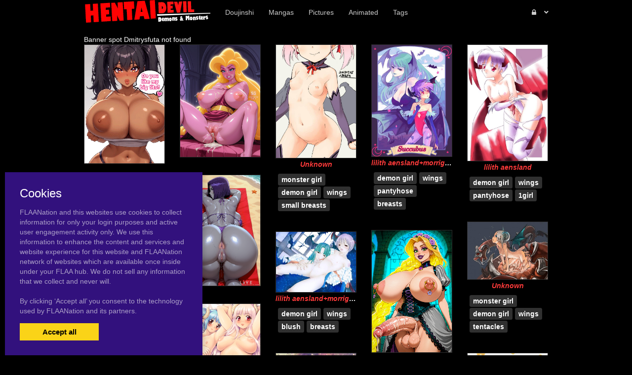

--- FILE ---
content_type: text/html; charset=UTF-8
request_url: https://hentaidevil.com/tag/breasts
body_size: 8182
content:
<!DOCTYPE html><html
lang="en"><head><meta
charset="utf-8"><meta
http-equiv="X-UA-Compatible" content="IE=edge"><meta
name="viewport" content="width=device-width, initial-scale=1"><meta
name="csrf-token" content="9yFwXGteuSudZldZm9r5zYlWwSsYSVP194ctu9rX"><meta
name="access-token" content=""><title>Read 2845 galleries with tag breasts on Demon. Devil. Monster Hentai</title><meta
name="description" content=""><link
href="/assets/css/bootstrap.css?id=98013813c0a1b4109cf4" rel="stylesheet"><link
href="/assets/css/vendor.css?id=2ce2a4e78d48f0301e2e" rel="stylesheet"><link
href="/assets/css/app.css?id=b046d2cdffe3e18f3544" rel="stylesheet"><link
href="https://hentaidevil.com/assets/domains/36.css?1747394105" rel="stylesheet">
 <script async src="https://www.googletagmanager.com/gtag/js?id=G-5FC1WV86G4"></script> <script>window.dataLayer=window.dataLayer||[];function gtag(){dataLayer.push(arguments);}
gtag('js',new Date());gtag('config','G-5FC1WV86G4');</script> </head><body
class=""><div
id="app" class="route-tag"><div
id="layout"><header
class="global-header"><nav
class="navbar navbar-inverse no-border-radius xs-height75
navbar-static-top
no-border
" id="main_mega_navbar" role="navigation" style=""><div
class="container"
><div
class="navbar-header">
<button
type="button" class="navbar-toggle hidden-sm hidden-md hidden-lg" data-toggle="collapse" data-target="#mega_navbar">
<span
class="sr-only">Toggle navigation</span>
<span
class="icon-bar"></span><span
class="icon-bar"></span><span
class="icon-bar"></span>
</button>
<a
class="navbar-brand navbar-left" href="https://hentaidevil.com"><img
src="https://hentaidevil.com/uploads/domains/options/navbar_brand_image/original/0/36-f4833.png" alt="Demon. Devil. Monster Hentai"></a></div><div
class="collapse navbar-collapse" id="mega_navbar"><ul
class="nav navbar-nav navbar-left"><li
class="dropdown-full">
<a
href="/category/doujinshi"  >
<span
class="reverse">Doujinshi</span>
</a></li><li
class="dropdown-full">
<a
href="/category/manga"  >
<span
class="reverse">Mangas</span>
</a></li><li
class="dropdown-full">
<a
href="/category/pictures"  >
<span
class="reverse">Pictures</span>
</a></li><li
class="dropdown-full">
<a
href="/tag/animated"  >
<span
class="reverse">Animated</span>
</a></li><li
class="dropdown-full">
<a
href="/tags"  >
<span
class="reverse">Tags</span>
</a></li></ul><ul
class="nav navbar-nav navbar-right"><li
class="dropdown-grid">
<a
data-toggle="dropdown" id="dropdown-user-auth" href="javascript:void(0);" class="dropdown-toggle menu-item-auth"><i
class="fa fa-lock"></i>&nbsp;
<span
class="reverse">Login | Sign-up</span>
<span
class="caret"></span>
</a><div
class="dropdown-grid-wrapper" role="menu"><ul
class="dropdown-menu col-xs-12 col-sm-10 col-md-8 col-lg-7"><li><div
id="auth_carousel" class="carousel"><div
class="row"><div
class="col-lg-8 col-md-8 col-sm-8" style="border-right: 1px solid #555;"><div
class="carousel-inner"><div
class="item active"><div
class="pull-left pt-5 text-bold text-larger">Log Into your FLAANation Account:</div><h3 class="text-right" style="padding-top: 0; border-bottom: 1px solid #555;"><i
class="fa fa-lock"></i> Sign in</h3>
<br><form
class="form-horizontal" role="form" method="POST" action="https://hentaidevil.com/login">
<input
type="hidden" name="_token" value="9yFwXGteuSudZldZm9r5zYlWwSsYSVP194ctu9rX" autocomplete="off"><div
class="form-group">
<label
class="col-sm-4 control-label text-large text-right">LOGIN</label><div
class="col-sm-8">
<input
type="text" name="email" value="" class="form-control" required placeholder="Email or Username">
<small
class="pull-right text-bold">Username or Account E-Mail Address</small></div></div><div
class="form-group">
<label
class="col-sm-4 control-label text-large text-right">PASSWORD</label><div
class="col-sm-8">
<input
type="password" name="password" class="form-control" placeholder="Password"></div></div><div
class="form-group"><div
class="col-sm-8 checkbox text-right">
<label>
<input
type="checkbox" name="remember" > Remember Me
</label></div><div
class="col-sm-4">
<button
class="btn btn-default pull-right" type="submit"><i
class="fa fa-unlock-alt"></i> Sign in</button></div></div></form><div
class="text-right"><div
class="inline-block">
<span
class="mr-10">Or Login With:</span>
<a
class="btn btn-sm btn-google" href="https://flaanation.com/social/login/google?redirect=https%3A%2F%2Fhentaidevil.com">
<img
src="/assets/img/google-icon.svg" alt="Google" style="width: 14px; height: 14px;" class="mr-5" />
Google
</a></div></div><p
class="text-primary" style="cursor: pointer;" data-target="#auth_carousel" data-slide-to="1" ><small>Don’t have a account? Sign up for FREE</small></p><p
class="text-primary" style="cursor: pointer;" data-target="#auth_carousel" data-slide-to="3" ><small>Lost Your Password?</small></p></div><div
class="item"><h3 class="text-right" style="padding-top:0; border-bottom: 1px solid #555;"><i
class="fa fa-warning"></i> Forgot your password?</h3>
<br><p
class="text-justify">Enter your email, and we'll send you an email with a link and instructions to reset your password.
If you signed up without an email address (or removed it from settings), visit the FAQ.</p>
<br><form
class="form" role="form" method="POST" action="https://hentaidevil.com/forgot-password">
<input
type="hidden" name="_token" value="9yFwXGteuSudZldZm9r5zYlWwSsYSVP194ctu9rX" autocomplete="off"><div
class="input-group">
<input
type="text" name="email" class="form-control" placeholder="Enter your email" autocomplete="off">
<span
class="input-group-btn"><button
class="btn btn-default" type="submit"><i
class="fa fa-envelope"></i> Send it to me!</button></span></div></form></div><div
class="item contact-form-tab"><h3 class="text-right" style="padding-top:0; border-bottom: 1px solid #555;"><i
class="fa fa-envelope"></i> Contact us</h3>
<br><form
action="https://hentaidevil.com/contact" method="post">
<input
type="hidden" name="_token" value="9yFwXGteuSudZldZm9r5zYlWwSsYSVP194ctu9rX" autocomplete="off">
<input
type="hidden" name="g-recaptcha-response" id="contact-recaptcha"><div
class="row"><div
class="col-md-8"><div
class="form-group">
<input
type="text" class="form-control" name="name" placeholder="Enter your name" value="" required></div></div></div><div
class="row"><div
class="col-md-8"><div
class="form-group">
<input
type="text" class="form-control" name="email" placeholder="Enter your email address" value="" required></div></div></div><div
class="form-group">
<input
type="text" class="form-control" name="subject" placeholder="Subject" value=""></div><div
class="form-group"><textarea style="resize: none;" class="form-control" name="message" placeholder="Message" rows="3" required></textarea></div><div
class="row"><div
class="col-sm-8"><p
class="text-smaller">Need help with your login or have a question about signing up? Check <a
href="#" data-toggle="modal" data-target="#modal_auth_tips">this tips</a> out!</p></div><div
class="col-sm-4"><div
class="form-group">
<button
class="btn btn-default pull-right" type="submit"><i
class="fa fa-chevron-circle-right"></i> Submit</button></div></div></div><div
class="text-smaller">Need to send DMCA?<br> Contact us. We'll look into the matter ASAP.</div></form></div></div></div><div
class="col-lg-4 col-md-4 col-sm-4"><ol
class="carousel-indicators navbar-carousel-indicators"><li
data-target="#auth_carousel" data-slide-to="0" class="active"><a
href="javascript:void(0);">Sign In<span
class="desc reverse">Already have an account? Log in</span></a></li><li><a
href="/register">Free Registration<span
class="desc reverse">Create new account</span></a></li><li
data-target="#auth_carousel" data-slide-to="1"><a
href="javascript:void(0);">Forgot password?<span
class="desc reverse">Don't worry, it happens!</span></a></li><li
data-target="#auth_carousel" data-slide-to="2" id="auth-coutact-form"><a
href="javascript:void(0);">Contact us<span
class="desc reverse">If you have any questions ...</span></a></li></ol></div></div></div></li></ul></div></li></ul></div></div></nav><div
id="modal_auth_tips" class="modal fade"><div
class="modal-dialog"><div
class="modal-content"><div
class="modal-header">
<button
type="button" class="close" data-dismiss="modal">&times;</button><h4 class="modal-title">Sign Up Tips</h4></div><div
class="modal-body"><p>Need help signing up? Check out these tips below.</p><p>Free Site Account</p><ol><li>Check your spam folder for your confirmation email.</li><li>Try a different browser to sign-up with.</li><li>Use a different e-mail account if you have not received your confirmation email.</li></ol><p>Prime Membership Account</p><p>Did you upgrade your account but used a different email when signing up? If your sign-up email does not match your free account, you'll be giving a different a account. Here's some tips that can help you login.</p><ol><li>If you're a free user and your account name was say, "artist" and it's not working, try putting a "-1" next to the username, like this, "artist-1". If you're able to login that means that you used a different email than your free account. Contact us and we'll fix your free account.</li><li>If your still not able to login, please contact us and we'll fix it for you.</li></ol></div><div
class="modal-footer">
<button
type="button" class="btn btn-default" data-dismiss="modal">Close</button></div></div></div></div><div
class="container"></div></header><div
class="main-content"><div
class="page-tag-page-template"><div
class="container"><div
style="height: 20px"></div>
Banner spot Dmitrysfuta not found
<posts-grid
:posts='{"data":[{"id":1072615,"user_id":6,"slug":"unknown","title":"Unknown","url":"https:\/\/hentaidevil.com\/1072615\/unknown","published_at":"2019-07-26 21:00:22","likes_count":1,"favourites_count":null,"rate":"0.0","rate_count":0,"comments_count":0,"images_count":1,"pin_order":0,"price":null,"discount_percent":null,"final_price":null,"is_purchased":false,"excerpt":"","cover_url":"https:\/\/hentaidevil.com\/uploads\/posts\/cover\/medium\/107\/1072615-d22a7.jpg","has_webp_cover":false,"cover_url_webp":"https:\/\/hentaidevil.com\/uploads\/posts\/cover\/medium\/107\/1072615-d22a7.jpg","cover_ratio":1.415929,"has_html_cover":false,"html_cover_src":"https:\/\/hentaidevil.com\/uploads\/posts\/html\/html_cover\/1072615\/index.html","tags":[{"id":11449,"url":"https:\/\/hentaidevil.com\/tag\/monster-girl","name":"monster girl"},{"id":11464,"url":"https:\/\/hentaidevil.com\/tag\/demon-girl","name":"demon girl"},{"id":11474,"url":"https:\/\/hentaidevil.com\/tag\/wings","name":"wings"},{"id":11854,"url":"https:\/\/hentaidevil.com\/tag\/small-breasts","name":"small breasts"}],"can_edit":false,"tiers":[],"have_role":true,"locked":false},{"id":1072305,"user_id":6,"slug":"lilith-aenslandmorrigan-aensland","title":"lilith aensland+morrigan aensland","url":"https:\/\/hentaidevil.com\/1072305\/lilith-aenslandmorrigan-aensland","published_at":"2019-07-26 15:00:24","likes_count":0,"favourites_count":null,"rate":"0.0","rate_count":0,"comments_count":0,"images_count":1,"pin_order":0,"price":null,"discount_percent":null,"final_price":null,"is_purchased":false,"excerpt":"","cover_url":"https:\/\/hentaidevil.com\/uploads\/posts\/cover\/medium\/107\/1072305-2e22d.jpg","has_webp_cover":false,"cover_url_webp":"https:\/\/hentaidevil.com\/uploads\/posts\/cover\/medium\/107\/1072305-2e22d.jpg","cover_ratio":1.396,"has_html_cover":false,"html_cover_src":"https:\/\/hentaidevil.com\/uploads\/posts\/html\/html_cover\/1072305\/index.html","tags":[{"id":11464,"url":"https:\/\/hentaidevil.com\/tag\/demon-girl","name":"demon girl"},{"id":11474,"url":"https:\/\/hentaidevil.com\/tag\/wings","name":"wings"},{"id":11871,"url":"https:\/\/hentaidevil.com\/tag\/pantyhose","name":"pantyhose"},{"id":46001,"url":"https:\/\/hentaidevil.com\/tag\/breasts","name":"breasts"}],"can_edit":false,"tiers":[],"have_role":true,"locked":false},{"id":1072156,"user_id":6,"slug":"lilith-aensland","title":"lilith aensland","url":"https:\/\/hentaidevil.com\/1072156\/lilith-aensland","published_at":"2019-07-26 12:00:23","likes_count":0,"favourites_count":null,"rate":"0.0","rate_count":0,"comments_count":0,"images_count":1,"pin_order":0,"price":null,"discount_percent":null,"final_price":null,"is_purchased":false,"excerpt":"","cover_url":"https:\/\/hentaidevil.com\/uploads\/posts\/cover\/medium\/107\/1072156-5833d.jpg","has_webp_cover":false,"cover_url_webp":"https:\/\/hentaidevil.com\/uploads\/posts\/cover\/medium\/107\/1072156-5833d.jpg","cover_ratio":1.452282,"has_html_cover":false,"html_cover_src":"https:\/\/hentaidevil.com\/uploads\/posts\/html\/html_cover\/1072156\/index.html","tags":[{"id":11464,"url":"https:\/\/hentaidevil.com\/tag\/demon-girl","name":"demon girl"},{"id":11474,"url":"https:\/\/hentaidevil.com\/tag\/wings","name":"wings"},{"id":11871,"url":"https:\/\/hentaidevil.com\/tag\/pantyhose","name":"pantyhose"},{"id":45995,"url":"https:\/\/hentaidevil.com\/tag\/1girl","name":"1girl"}],"can_edit":false,"tiers":[],"have_role":true,"locked":false},{"id":1071263,"user_id":6,"slug":"unknown","title":"Unknown","url":"https:\/\/hentaidevil.com\/1071263\/unknown","published_at":"2019-07-25 18:00:23","likes_count":0,"favourites_count":null,"rate":"0.0","rate_count":0,"comments_count":0,"images_count":1,"pin_order":0,"price":null,"discount_percent":null,"final_price":null,"is_purchased":false,"excerpt":"","cover_url":"https:\/\/hentaidevil.com\/uploads\/posts\/cover\/medium\/107\/1071263-70768.jpg","has_webp_cover":false,"cover_url_webp":"https:\/\/hentaidevil.com\/uploads\/posts\/cover\/medium\/107\/1071263-70768.jpg","cover_ratio":0.717188,"has_html_cover":false,"html_cover_src":"https:\/\/hentaidevil.com\/uploads\/posts\/html\/html_cover\/1071263\/index.html","tags":[{"id":11449,"url":"https:\/\/hentaidevil.com\/tag\/monster-girl","name":"monster girl"},{"id":11464,"url":"https:\/\/hentaidevil.com\/tag\/demon-girl","name":"demon girl"},{"id":11474,"url":"https:\/\/hentaidevil.com\/tag\/wings","name":"wings"},{"id":11549,"url":"https:\/\/hentaidevil.com\/tag\/tentacles","name":"tentacles"}],"can_edit":false,"tiers":[],"have_role":true,"locked":false},{"id":1070348,"user_id":6,"slug":"lilith-aenslandmorrigan-aensland","title":"lilith aensland+morrigan aensland","url":"https:\/\/hentaidevil.com\/1070348\/lilith-aenslandmorrigan-aensland","published_at":"2019-07-25 00:00:25","likes_count":0,"favourites_count":null,"rate":"0.0","rate_count":0,"comments_count":0,"images_count":1,"pin_order":0,"price":null,"discount_percent":null,"final_price":null,"is_purchased":false,"excerpt":"","cover_url":"https:\/\/hentaidevil.com\/uploads\/posts\/cover\/medium\/107\/1070348-87bdd.jpg","has_webp_cover":false,"cover_url_webp":"https:\/\/hentaidevil.com\/uploads\/posts\/cover\/medium\/107\/1070348-87bdd.jpg","cover_ratio":0.75,"has_html_cover":false,"html_cover_src":"https:\/\/hentaidevil.com\/uploads\/posts\/html\/html_cover\/1070348\/index.html","tags":[{"id":11464,"url":"https:\/\/hentaidevil.com\/tag\/demon-girl","name":"demon girl"},{"id":11474,"url":"https:\/\/hentaidevil.com\/tag\/wings","name":"wings"},{"id":45999,"url":"https:\/\/hentaidevil.com\/tag\/blush","name":"blush"},{"id":46001,"url":"https:\/\/hentaidevil.com\/tag\/breasts","name":"breasts"}],"can_edit":false,"tiers":[],"have_role":true,"locked":false},{"id":1070041,"user_id":6,"slug":"unknown","title":"Unknown","url":"https:\/\/hentaidevil.com\/1070041\/unknown","published_at":"2019-07-24 18:00:24","likes_count":0,"favourites_count":null,"rate":"0.0","rate_count":0,"comments_count":0,"images_count":1,"pin_order":0,"price":null,"discount_percent":null,"final_price":null,"is_purchased":false,"excerpt":"","cover_url":"https:\/\/hentaidevil.com\/uploads\/posts\/cover\/medium\/107\/1070041-e3bc6.png","has_webp_cover":false,"cover_url_webp":"https:\/\/hentaidevil.com\/uploads\/posts\/cover\/medium\/107\/1070041-e3bc6.png","cover_ratio":1.2,"has_html_cover":false,"html_cover_src":"https:\/\/hentaidevil.com\/uploads\/posts\/html\/html_cover\/1070041\/index.html","tags":[{"id":11464,"url":"https:\/\/hentaidevil.com\/tag\/demon-girl","name":"demon girl"},{"id":45993,"url":"https:\/\/hentaidevil.com\/tag\/original","name":"original"},{"id":45994,"url":"https:\/\/hentaidevil.com\/tag\/highres","name":"highres"},{"id":45999,"url":"https:\/\/hentaidevil.com\/tag\/blush","name":"blush"}],"can_edit":false,"tiers":[],"have_role":true,"locked":false},{"id":1068463,"user_id":6,"slug":"lilith-aenslandmorrigan-aensland","title":"lilith aensland+morrigan aensland","url":"https:\/\/hentaidevil.com\/1068463\/lilith-aenslandmorrigan-aensland","published_at":"2019-07-23 06:00:22","likes_count":0,"favourites_count":null,"rate":"0.0","rate_count":0,"comments_count":0,"images_count":1,"pin_order":0,"price":null,"discount_percent":null,"final_price":null,"is_purchased":false,"excerpt":"","cover_url":"https:\/\/hentaidevil.com\/uploads\/posts\/cover\/medium\/106\/1068463-ec32b.jpg","has_webp_cover":false,"cover_url_webp":"https:\/\/hentaidevil.com\/uploads\/posts\/cover\/medium\/106\/1068463-ec32b.jpg","cover_ratio":1.535088,"has_html_cover":false,"html_cover_src":"https:\/\/hentaidevil.com\/uploads\/posts\/html\/html_cover\/1068463\/index.html","tags":[{"id":11464,"url":"https:\/\/hentaidevil.com\/tag\/demon-girl","name":"demon girl"},{"id":11511,"url":"https:\/\/hentaidevil.com\/tag\/anal","name":"anal"},{"id":11597,"url":"https:\/\/hentaidevil.com\/tag\/incest","name":"incest"},{"id":11854,"url":"https:\/\/hentaidevil.com\/tag\/small-breasts","name":"small breasts"}],"can_edit":false,"tiers":[],"have_role":true,"locked":false},{"id":1067730,"user_id":6,"slug":"unknown","title":"Unknown","url":"https:\/\/hentaidevil.com\/1067730\/unknown","published_at":"2019-07-22 15:00:24","likes_count":0,"favourites_count":null,"rate":"0.0","rate_count":0,"comments_count":0,"images_count":1,"pin_order":0,"price":null,"discount_percent":null,"final_price":null,"is_purchased":false,"excerpt":"","cover_url":"https:\/\/hentaidevil.com\/uploads\/posts\/cover\/medium\/106\/1067730-e0408.jpg","has_webp_cover":false,"cover_url_webp":"https:\/\/hentaidevil.com\/uploads\/posts\/cover\/medium\/106\/1067730-e0408.jpg","cover_ratio":0.707813,"has_html_cover":false,"html_cover_src":"https:\/\/hentaidevil.com\/uploads\/posts\/html\/html_cover\/1067730\/index.html","tags":[{"id":11464,"url":"https:\/\/hentaidevil.com\/tag\/demon-girl","name":"demon girl"},{"id":11474,"url":"https:\/\/hentaidevil.com\/tag\/wings","name":"wings"},{"id":11854,"url":"https:\/\/hentaidevil.com\/tag\/small-breasts","name":"small breasts"},{"id":45993,"url":"https:\/\/hentaidevil.com\/tag\/original","name":"original"}],"can_edit":false,"tiers":[],"have_role":true,"locked":false},{"id":1066979,"user_id":6,"slug":"astarotte-ygvarmercelida-ygvar","title":"astarotte ygvar+mercelida ygvar","url":"https:\/\/hentaidevil.com\/1066979\/astarotte-ygvarmercelida-ygvar","published_at":"2019-07-22 00:00:23","likes_count":0,"favourites_count":null,"rate":"0.0","rate_count":0,"comments_count":0,"images_count":1,"pin_order":0,"price":null,"discount_percent":null,"final_price":null,"is_purchased":false,"excerpt":"","cover_url":"https:\/\/hentaidevil.com\/uploads\/posts\/cover\/medium\/106\/1066979-7bcac.jpg","has_webp_cover":false,"cover_url_webp":"https:\/\/hentaidevil.com\/uploads\/posts\/cover\/medium\/106\/1066979-7bcac.jpg","cover_ratio":1.413428,"has_html_cover":false,"html_cover_src":"https:\/\/hentaidevil.com\/uploads\/posts\/html\/html_cover\/1066979\/index.html","tags":[{"id":11464,"url":"https:\/\/hentaidevil.com\/tag\/demon-girl","name":"demon girl"},{"id":11474,"url":"https:\/\/hentaidevil.com\/tag\/wings","name":"wings"},{"id":11871,"url":"https:\/\/hentaidevil.com\/tag\/pantyhose","name":"pantyhose"},{"id":12254,"url":"https:\/\/hentaidevil.com\/tag\/milf","name":"milf"}],"can_edit":false,"tiers":[],"have_role":true,"locked":false},{"id":1066837,"user_id":6,"slug":"unknown","title":"Unknown","url":"https:\/\/hentaidevil.com\/1066837\/unknown","published_at":"2019-07-21 21:00:24","likes_count":0,"favourites_count":null,"rate":"0.0","rate_count":0,"comments_count":0,"images_count":1,"pin_order":0,"price":null,"discount_percent":null,"final_price":null,"is_purchased":false,"excerpt":"","cover_url":"https:\/\/hentaidevil.com\/uploads\/posts\/cover\/medium\/106\/1066837-a3663.jpg","has_webp_cover":false,"cover_url_webp":"https:\/\/hentaidevil.com\/uploads\/posts\/cover\/medium\/106\/1066837-a3663.jpg","cover_ratio":1.1125,"has_html_cover":false,"html_cover_src":"https:\/\/hentaidevil.com\/uploads\/posts\/html\/html_cover\/1066837\/index.html","tags":[{"id":11464,"url":"https:\/\/hentaidevil.com\/tag\/demon-girl","name":"demon girl"},{"id":11474,"url":"https:\/\/hentaidevil.com\/tag\/wings","name":"wings"},{"id":11973,"url":"https:\/\/hentaidevil.com\/tag\/collar","name":"collar"},{"id":15285,"url":"https:\/\/hentaidevil.com\/tag\/pasties","name":"pasties"}],"can_edit":false,"tiers":[],"have_role":true,"locked":false},{"id":1066689,"user_id":6,"slug":"lilith-aenslandmorrigan-aensland","title":"lilith aensland+morrigan aensland","url":"https:\/\/hentaidevil.com\/1066689\/lilith-aenslandmorrigan-aensland","published_at":"2019-07-21 18:00:23","likes_count":0,"favourites_count":null,"rate":"0.0","rate_count":0,"comments_count":0,"images_count":1,"pin_order":0,"price":null,"discount_percent":null,"final_price":null,"is_purchased":false,"excerpt":"","cover_url":"https:\/\/hentaidevil.com\/uploads\/posts\/cover\/medium\/106\/1066689-1f073.png","has_webp_cover":false,"cover_url_webp":"https:\/\/hentaidevil.com\/uploads\/posts\/cover\/medium\/106\/1066689-1f073.png","cover_ratio":1.809955,"has_html_cover":false,"html_cover_src":"https:\/\/hentaidevil.com\/uploads\/posts\/html\/html_cover\/1066689\/index.html","tags":[{"id":11464,"url":"https:\/\/hentaidevil.com\/tag\/demon-girl","name":"demon girl"},{"id":11474,"url":"https:\/\/hentaidevil.com\/tag\/wings","name":"wings"},{"id":11526,"url":"https:\/\/hentaidevil.com\/tag\/yuri","name":"yuri"},{"id":11597,"url":"https:\/\/hentaidevil.com\/tag\/incest","name":"incest"}],"can_edit":false,"tiers":[],"have_role":true,"locked":false},{"id":1066554,"user_id":6,"slug":"lilith-aenslandyano-erika","title":"lilith aensland+yano erika","url":"https:\/\/hentaidevil.com\/1066554\/lilith-aenslandyano-erika","published_at":"2019-07-21 15:00:23","likes_count":0,"favourites_count":null,"rate":"0.0","rate_count":0,"comments_count":0,"images_count":1,"pin_order":0,"price":null,"discount_percent":null,"final_price":null,"is_purchased":false,"excerpt":"","cover_url":"https:\/\/hentaidevil.com\/uploads\/posts\/cover\/medium\/106\/1066554-148b6.jpg","has_webp_cover":false,"cover_url_webp":"https:\/\/hentaidevil.com\/uploads\/posts\/cover\/medium\/106\/1066554-148b6.jpg","cover_ratio":1.413428,"has_html_cover":false,"html_cover_src":"https:\/\/hentaidevil.com\/uploads\/posts\/html\/html_cover\/1066554\/index.html","tags":[{"id":11464,"url":"https:\/\/hentaidevil.com\/tag\/demon-girl","name":"demon girl"},{"id":11474,"url":"https:\/\/hentaidevil.com\/tag\/wings","name":"wings"},{"id":11854,"url":"https:\/\/hentaidevil.com\/tag\/small-breasts","name":"small breasts"},{"id":11871,"url":"https:\/\/hentaidevil.com\/tag\/pantyhose","name":"pantyhose"}],"can_edit":false,"tiers":[],"have_role":true,"locked":false},{"id":1066507,"user_id":6,"slug":"unknown","title":"Unknown","url":"https:\/\/hentaidevil.com\/1066507\/unknown","published_at":"2019-07-21 12:00:24","likes_count":0,"favourites_count":null,"rate":"0.0","rate_count":0,"comments_count":0,"images_count":1,"pin_order":0,"price":null,"discount_percent":null,"final_price":null,"is_purchased":false,"excerpt":"","cover_url":"https:\/\/hentaidevil.com\/uploads\/posts\/cover\/medium\/106\/1066507-365bd.png","has_webp_cover":false,"cover_url_webp":"https:\/\/hentaidevil.com\/uploads\/posts\/cover\/medium\/106\/1066507-365bd.png","cover_ratio":1.413428,"has_html_cover":false,"html_cover_src":"https:\/\/hentaidevil.com\/uploads\/posts\/html\/html_cover\/1066507\/index.html","tags":[{"id":11464,"url":"https:\/\/hentaidevil.com\/tag\/demon-girl","name":"demon girl"},{"id":45993,"url":"https:\/\/hentaidevil.com\/tag\/original","name":"original"},{"id":45994,"url":"https:\/\/hentaidevil.com\/tag\/highres","name":"highres"},{"id":46001,"url":"https:\/\/hentaidevil.com\/tag\/breasts","name":"breasts"}],"can_edit":false,"tiers":[],"have_role":true,"locked":false},{"id":1066455,"user_id":6,"slug":"unknown","title":"Unknown","url":"https:\/\/hentaidevil.com\/1066455\/unknown","published_at":"2019-07-21 09:11:11","likes_count":0,"favourites_count":null,"rate":"0.0","rate_count":0,"comments_count":0,"images_count":1,"pin_order":0,"price":null,"discount_percent":null,"final_price":null,"is_purchased":false,"excerpt":"","cover_url":"https:\/\/hentaidevil.com\/uploads\/posts\/cover\/medium\/106\/1066455-946a6.png","has_webp_cover":false,"cover_url_webp":"https:\/\/hentaidevil.com\/uploads\/posts\/cover\/medium\/106\/1066455-946a6.png","cover_ratio":1.413428,"has_html_cover":false,"html_cover_src":"https:\/\/hentaidevil.com\/uploads\/posts\/html\/html_cover\/1066455\/index.html","tags":[{"id":11464,"url":"https:\/\/hentaidevil.com\/tag\/demon-girl","name":"demon girl"},{"id":11854,"url":"https:\/\/hentaidevil.com\/tag\/small-breasts","name":"small breasts"},{"id":15285,"url":"https:\/\/hentaidevil.com\/tag\/pasties","name":"pasties"},{"id":18719,"url":"https:\/\/hentaidevil.com\/tag\/randoseru","name":"randoseru"}],"can_edit":false,"tiers":[],"have_role":true,"locked":false},{"id":1066435,"user_id":6,"slug":"unknown","title":"Unknown","url":"https:\/\/hentaidevil.com\/1066435\/unknown","published_at":"2019-07-21 09:05:40","likes_count":0,"favourites_count":null,"rate":"0.0","rate_count":0,"comments_count":0,"images_count":1,"pin_order":0,"price":null,"discount_percent":null,"final_price":null,"is_purchased":false,"excerpt":"","cover_url":"https:\/\/hentaidevil.com\/uploads\/posts\/cover\/medium\/106\/1066435-6addc.jpg","has_webp_cover":false,"cover_url_webp":"https:\/\/hentaidevil.com\/uploads\/posts\/cover\/medium\/106\/1066435-6addc.jpg","cover_ratio":0.754688,"has_html_cover":false,"html_cover_src":"https:\/\/hentaidevil.com\/uploads\/posts\/html\/html_cover\/1066435\/index.html","tags":[{"id":11464,"url":"https:\/\/hentaidevil.com\/tag\/demon-girl","name":"demon girl"},{"id":11474,"url":"https:\/\/hentaidevil.com\/tag\/wings","name":"wings"},{"id":11854,"url":"https:\/\/hentaidevil.com\/tag\/small-breasts","name":"small breasts"},{"id":17248,"url":"https:\/\/hentaidevil.com\/tag\/apron","name":"apron"}],"can_edit":false,"tiers":[],"have_role":true,"locked":false},{"id":1066300,"user_id":6,"slug":"lilith-aenslandmorrigan-aensland","title":"lilith aensland+morrigan aensland","url":"https:\/\/hentaidevil.com\/1066300\/lilith-aenslandmorrigan-aensland","published_at":"2019-07-21 06:00:25","likes_count":0,"favourites_count":null,"rate":"0.0","rate_count":0,"comments_count":0,"images_count":1,"pin_order":0,"price":null,"discount_percent":null,"final_price":null,"is_purchased":false,"excerpt":"","cover_url":"https:\/\/hentaidevil.com\/uploads\/posts\/cover\/medium\/106\/1066300-e3dd6.png","has_webp_cover":false,"cover_url_webp":"https:\/\/hentaidevil.com\/uploads\/posts\/cover\/medium\/106\/1066300-e3dd6.png","cover_ratio":1.064063,"has_html_cover":false,"html_cover_src":"https:\/\/hentaidevil.com\/uploads\/posts\/html\/html_cover\/1066300\/index.html","tags":[{"id":11464,"url":"https:\/\/hentaidevil.com\/tag\/demon-girl","name":"demon girl"},{"id":11474,"url":"https:\/\/hentaidevil.com\/tag\/wings","name":"wings"},{"id":11854,"url":"https:\/\/hentaidevil.com\/tag\/small-breasts","name":"small breasts"},{"id":17986,"url":"https:\/\/hentaidevil.com\/tag\/saliva","name":"saliva"}],"can_edit":false,"tiers":[],"have_role":true,"locked":false},{"id":1066202,"user_id":6,"slug":"unknown","title":"Unknown","url":"https:\/\/hentaidevil.com\/1066202\/unknown","published_at":"2019-07-21 03:04:56","likes_count":0,"favourites_count":null,"rate":"0.0","rate_count":0,"comments_count":0,"images_count":1,"pin_order":0,"price":null,"discount_percent":null,"final_price":null,"is_purchased":false,"excerpt":"","cover_url":"https:\/\/hentaidevil.com\/uploads\/posts\/cover\/medium\/106\/1066202-6a952.png","has_webp_cover":false,"cover_url_webp":"https:\/\/hentaidevil.com\/uploads\/posts\/cover\/medium\/106\/1066202-6a952.png","cover_ratio":1.401051,"has_html_cover":false,"html_cover_src":"https:\/\/hentaidevil.com\/uploads\/posts\/html\/html_cover\/1066202\/index.html","tags":[{"id":11464,"url":"https:\/\/hentaidevil.com\/tag\/demon-girl","name":"demon girl"},{"id":11474,"url":"https:\/\/hentaidevil.com\/tag\/wings","name":"wings"},{"id":11698,"url":"https:\/\/hentaidevil.com\/tag\/uncensored","name":"uncensored"},{"id":11854,"url":"https:\/\/hentaidevil.com\/tag\/small-breasts","name":"small breasts"}],"can_edit":false,"tiers":[],"have_role":true,"locked":false},{"id":1066057,"user_id":6,"slug":"unknown","title":"Unknown","url":"https:\/\/hentaidevil.com\/1066057\/unknown","published_at":"2019-07-20 21:00:25","likes_count":0,"favourites_count":null,"rate":"0.0","rate_count":0,"comments_count":0,"images_count":1,"pin_order":0,"price":null,"discount_percent":null,"final_price":null,"is_purchased":false,"excerpt":"","cover_url":"https:\/\/hentaidevil.com\/uploads\/posts\/cover\/medium\/106\/1066057-3428e.png","has_webp_cover":false,"cover_url_webp":"https:\/\/hentaidevil.com\/uploads\/posts\/cover\/medium\/106\/1066057-3428e.png","cover_ratio":1.413428,"has_html_cover":false,"html_cover_src":"https:\/\/hentaidevil.com\/uploads\/posts\/html\/html_cover\/1066057\/index.html","tags":[{"id":11464,"url":"https:\/\/hentaidevil.com\/tag\/demon-girl","name":"demon girl"},{"id":11854,"url":"https:\/\/hentaidevil.com\/tag\/small-breasts","name":"small breasts"},{"id":45993,"url":"https:\/\/hentaidevil.com\/tag\/original","name":"original"},{"id":45994,"url":"https:\/\/hentaidevil.com\/tag\/highres","name":"highres"}],"can_edit":false,"tiers":[],"have_role":true,"locked":false},{"id":1064822,"user_id":6,"slug":"unknown","title":"Unknown","url":"https:\/\/hentaidevil.com\/1064822\/unknown","published_at":"2019-07-20 03:00:22","likes_count":0,"favourites_count":null,"rate":"0.0","rate_count":0,"comments_count":0,"images_count":1,"pin_order":0,"price":null,"discount_percent":null,"final_price":null,"is_purchased":false,"excerpt":"","cover_url":"https:\/\/hentaidevil.com\/uploads\/posts\/cover\/medium\/106\/1064822-90cf9.png","has_webp_cover":false,"cover_url_webp":"https:\/\/hentaidevil.com\/uploads\/posts\/cover\/medium\/106\/1064822-90cf9.png","cover_ratio":1.413428,"has_html_cover":false,"html_cover_src":"https:\/\/hentaidevil.com\/uploads\/posts\/html\/html_cover\/1064822\/index.html","tags":[{"id":11464,"url":"https:\/\/hentaidevil.com\/tag\/demon-girl","name":"demon girl"},{"id":11854,"url":"https:\/\/hentaidevil.com\/tag\/small-breasts","name":"small breasts"},{"id":45993,"url":"https:\/\/hentaidevil.com\/tag\/original","name":"original"},{"id":45994,"url":"https:\/\/hentaidevil.com\/tag\/highres","name":"highres"}],"can_edit":false,"tiers":[],"have_role":true,"locked":false},{"id":1064700,"user_id":6,"slug":"unknown","title":"Unknown","url":"https:\/\/hentaidevil.com\/1064700\/unknown","published_at":"2019-07-20 00:00:24","likes_count":0,"favourites_count":null,"rate":"0.0","rate_count":0,"comments_count":0,"images_count":1,"pin_order":0,"price":null,"discount_percent":null,"final_price":null,"is_purchased":false,"excerpt":"","cover_url":"https:\/\/hentaidevil.com\/uploads\/posts\/cover\/medium\/106\/1064700-41b28.png","has_webp_cover":false,"cover_url_webp":"https:\/\/hentaidevil.com\/uploads\/posts\/cover\/medium\/106\/1064700-41b28.png","cover_ratio":0.975,"has_html_cover":false,"html_cover_src":"https:\/\/hentaidevil.com\/uploads\/posts\/html\/html_cover\/1064700\/index.html","tags":[{"id":11464,"url":"https:\/\/hentaidevil.com\/tag\/demon-girl","name":"demon girl"},{"id":11474,"url":"https:\/\/hentaidevil.com\/tag\/wings","name":"wings"},{"id":45993,"url":"https:\/\/hentaidevil.com\/tag\/original","name":"original"},{"id":45994,"url":"https:\/\/hentaidevil.com\/tag\/highres","name":"highres"}],"can_edit":false,"tiers":[],"have_role":true,"locked":false},{"id":1064331,"user_id":6,"slug":"unknown","title":"Unknown","url":"https:\/\/hentaidevil.com\/1064331\/unknown","published_at":"2019-07-19 15:00:23","likes_count":0,"favourites_count":null,"rate":"0.0","rate_count":0,"comments_count":0,"images_count":1,"pin_order":0,"price":null,"discount_percent":null,"final_price":null,"is_purchased":false,"excerpt":"","cover_url":"https:\/\/hentaidevil.com\/uploads\/posts\/cover\/medium\/106\/1064331-a9dd6.jpg","has_webp_cover":false,"cover_url_webp":"https:\/\/hentaidevil.com\/uploads\/posts\/cover\/medium\/106\/1064331-a9dd6.jpg","cover_ratio":1.37931,"has_html_cover":false,"html_cover_src":"https:\/\/hentaidevil.com\/uploads\/posts\/html\/html_cover\/1064331\/index.html","tags":[{"id":11464,"url":"https:\/\/hentaidevil.com\/tag\/demon-girl","name":"demon girl"},{"id":11474,"url":"https:\/\/hentaidevil.com\/tag\/wings","name":"wings"},{"id":11854,"url":"https:\/\/hentaidevil.com\/tag\/small-breasts","name":"small breasts"},{"id":11855,"url":"https:\/\/hentaidevil.com\/tag\/swimsuit","name":"swimsuit"}],"can_edit":false,"tiers":[],"have_role":true,"locked":false},{"id":1064030,"user_id":6,"slug":"unknown","title":"Unknown","url":"https:\/\/hentaidevil.com\/1064030\/unknown","published_at":"2019-07-19 09:00:24","likes_count":0,"favourites_count":null,"rate":"0.0","rate_count":0,"comments_count":0,"images_count":1,"pin_order":0,"price":null,"discount_percent":null,"final_price":null,"is_purchased":false,"excerpt":"","cover_url":"https:\/\/hentaidevil.com\/uploads\/posts\/cover\/medium\/106\/1064030-432d5.jpg","has_webp_cover":false,"cover_url_webp":"https:\/\/hentaidevil.com\/uploads\/posts\/cover\/medium\/106\/1064030-432d5.jpg","cover_ratio":1.413428,"has_html_cover":false,"html_cover_src":"https:\/\/hentaidevil.com\/uploads\/posts\/html\/html_cover\/1064030\/index.html","tags":[{"id":11464,"url":"https:\/\/hentaidevil.com\/tag\/demon-girl","name":"demon girl"},{"id":11474,"url":"https:\/\/hentaidevil.com\/tag\/wings","name":"wings"},{"id":11854,"url":"https:\/\/hentaidevil.com\/tag\/small-breasts","name":"small breasts"},{"id":45993,"url":"https:\/\/hentaidevil.com\/tag\/original","name":"original"}],"can_edit":false,"tiers":[],"have_role":true,"locked":false},{"id":1063887,"user_id":6,"slug":"betoko","title":"betoko","url":"https:\/\/hentaidevil.com\/1063887\/betoko","published_at":"2019-07-19 06:00:24","likes_count":0,"favourites_count":null,"rate":"0.0","rate_count":0,"comments_count":0,"images_count":1,"pin_order":0,"price":null,"discount_percent":null,"final_price":null,"is_purchased":false,"excerpt":"","cover_url":"https:\/\/hentaidevil.com\/uploads\/posts\/cover\/medium\/106\/1063887-73713.png","has_webp_cover":false,"cover_url_webp":"https:\/\/hentaidevil.com\/uploads\/posts\/cover\/medium\/106\/1063887-73713.png","cover_ratio":1.401051,"has_html_cover":false,"html_cover_src":"https:\/\/hentaidevil.com\/uploads\/posts\/html\/html_cover\/1063887\/index.html","tags":[{"id":11464,"url":"https:\/\/hentaidevil.com\/tag\/demon-girl","name":"demon girl"},{"id":11474,"url":"https:\/\/hentaidevil.com\/tag\/wings","name":"wings"},{"id":11698,"url":"https:\/\/hentaidevil.com\/tag\/uncensored","name":"uncensored"},{"id":11854,"url":"https:\/\/hentaidevil.com\/tag\/small-breasts","name":"small breasts"}],"can_edit":false,"tiers":[],"have_role":true,"locked":false},{"id":1063738,"user_id":6,"slug":"unknown","title":"Unknown","url":"https:\/\/hentaidevil.com\/1063738\/unknown","published_at":"2019-07-19 03:00:24","likes_count":0,"favourites_count":null,"rate":"0.0","rate_count":0,"comments_count":0,"images_count":1,"pin_order":0,"price":null,"discount_percent":null,"final_price":null,"is_purchased":false,"excerpt":"","cover_url":"https:\/\/hentaidevil.com\/uploads\/posts\/cover\/medium\/106\/1063738-0e1ff.png","has_webp_cover":false,"cover_url_webp":"https:\/\/hentaidevil.com\/uploads\/posts\/cover\/medium\/106\/1063738-0e1ff.png","cover_ratio":1.428571,"has_html_cover":false,"html_cover_src":"https:\/\/hentaidevil.com\/uploads\/posts\/html\/html_cover\/1063738\/index.html","tags":[{"id":11464,"url":"https:\/\/hentaidevil.com\/tag\/demon-girl","name":"demon girl"},{"id":11474,"url":"https:\/\/hentaidevil.com\/tag\/wings","name":"wings"},{"id":11854,"url":"https:\/\/hentaidevil.com\/tag\/small-breasts","name":"small breasts"},{"id":45993,"url":"https:\/\/hentaidevil.com\/tag\/original","name":"original"}],"can_edit":false,"tiers":[],"have_role":true,"locked":false},{"id":1063468,"user_id":6,"slug":"hatsune-mikuhiiragi-kagamihoshino-rurikasumi-doalilith-aenslandmizuki-yukikazemorrigan-aenslandnakano-azusasephirothtone-kantai-collectiontoosaka-rinyano-erikazuikaku-kantai-collection","title":"hatsune miku+hiiragi kagami+hoshino ruri+kasumi (doa)+lilith aensland+mizuki yukikaze+morrigan aensland+nakano azusa+sephiroth+tone (kantai collection)+toosaka rin+yano erika+zuikaku (kantai collection)","url":"https:\/\/hentaidevil.com\/1063468\/hatsune-mikuhiiragi-kagamihoshino-rurikasumi-doalilith-aenslandmizuki-yukikazemorrigan-aenslandnakano-azusasephirothtone-kantai-collectiontoosaka-rinyano-erikazuikaku-kantai-collection","published_at":"2019-07-18 21:00:22","likes_count":0,"favourites_count":null,"rate":"0.0","rate_count":0,"comments_count":0,"images_count":1,"pin_order":0,"price":null,"discount_percent":null,"final_price":null,"is_purchased":false,"excerpt":"","cover_url":"https:\/\/hentaidevil.com\/uploads\/posts\/cover\/medium\/106\/1063468-2afd3.jpg","has_webp_cover":false,"cover_url_webp":"https:\/\/hentaidevil.com\/uploads\/posts\/cover\/medium\/106\/1063468-2afd3.jpg","cover_ratio":0.6875,"has_html_cover":false,"html_cover_src":"https:\/\/hentaidevil.com\/uploads\/posts\/html\/html_cover\/1063468\/index.html","tags":[{"id":11446,"url":"https:\/\/hentaidevil.com\/tag\/glasses","name":"glasses"},{"id":11464,"url":"https:\/\/hentaidevil.com\/tag\/demon-girl","name":"demon girl"},{"id":11474,"url":"https:\/\/hentaidevil.com\/tag\/wings","name":"wings"},{"id":11850,"url":"https:\/\/hentaidevil.com\/tag\/bikini","name":"bikini"}],"can_edit":false,"tiers":[],"have_role":true,"locked":false}],"path":"https:\/\/hentaidevil.com\/tag\/breasts","per_page":25,"next_cursor":"eyJpZCI6MTA2MzQ2OCwiX3BvaW50c1RvTmV4dEl0ZW1zIjp0cnVlfQ","next_page_url":"https:\/\/hentaidevil.com\/tag\/breasts?cursor=eyJpZCI6MTA2MzQ2OCwiX3BvaW50c1RvTmV4dEl0ZW1zIjp0cnVlfQ","prev_cursor":null,"prev_page_url":null}'
:atts='{"ids":"","category":"","not_category":"","columns":"5ths","columns_mobile":12,"order":"id","order_dir":"desc","per_page":"25","types":"","not_types":"","tags":"","not_tags":"","show_tags":"yes","show_date":"","show_titles":"yes","show_excerpts":"no","excerpt_limit":"20","show_images_count":"no","show_pages":"yes","crop_images":"no","crop_ratio":"75","pagination":"simple","style":"default","item_height":"250","item_margin":"1","show_banners":"yes","always_show_info":"no","show_pins":"no","mobile_only":"","desktop_only":""}'
:options='{"show_meta":"0","info_background_color":"#000000","item_title_font":{"font":"\"Lucida Sans Unicode\", \"Lucida Grande\", sans-serif","size":"14px","line_height":"","align":"center","style":"italic","weight":"700","spacing":""},"item_title_color":"#ff3a3a","item_title_hover_color":"rgba(241, 241, 241, 0.71)","block_border":{"width":"","color":"rgba(89, 88, 88, 0.51)","style":""},"image_border":{"width":"1","color":"rgba(89, 88, 88, 0.51)","style":"solid"},"item_date_font":{"font":"","size":"","line_height":"","align":"center","style":"","weight":"","spacing":""},"item_date_color":"","item_title_bg_color":"","excerpt_font":{"font":"","size":"","line_height":"","align":"","style":"","weight":"","spacing":""},"tiers_bg_color":"","images_count_font":{"font":"","size":"","line_height":"","align":"","style":"","weight":"","spacing":""},"locked_bg_color":"","lock_color":""}'
:styles='""'
:user='null'
:links='&quot;&lt;div class=\&quot;pagination-container\&quot;&gt;\n    &lt;ul class=\&quot;pagination\&quot; role=\&quot;navigation\&quot;&gt;\n      \n              &lt;li class=\&quot;page-item page-item-prev disabled\&quot; aria-disabled=\&quot;true\&quot; aria-label=\&quot;&amp;laquo; Previous\&quot;&gt;\n          &lt;span class=\&quot;page-link\&quot; aria-hidden=\&quot;true\&quot;&gt;&lt;i class=\&quot;fas fa-chevron-left\&quot;&gt;&lt;\/i&gt; Previous&lt;\/span&gt;\n        &lt;\/li&gt;\n      \n      \n              &lt;li class=\&quot;page-item page-item-next\&quot;&gt;\n          &lt;a class=\&quot;page-link\&quot; href=\&quot;https:\/\/hentaidevil.com\/tag\/breasts?cursor=eyJpZCI6MTA2MzQ2OCwiX3BvaW50c1RvTmV4dEl0ZW1zIjp0cnVlfQ\&quot; rel=\&quot;next\&quot; aria-label=\&quot;Next &amp;raquo;\&quot;&gt;Next &lt;i class=\&quot;fas fa-chevron-right\&quot;&gt;&lt;\/i&gt;&lt;\/a&gt;\n        &lt;\/li&gt;\n          &lt;\/ul&gt;\n  &lt;\/div&gt;\n&quot;'
:posts-query-source='{"type":"tag","tag_id":46001}'
:banners='[{&quot;id&quot;:29,&quot;title&quot;:&quot;Test posts grid&quot;,&quot;content&quot;:&quot;&quot;,&quot;html_dir&quot;:null,&quot;html_height&quot;:null,&quot;html_mobile_dir&quot;:null,&quot;html_mobile_height&quot;:null,&quot;html_mobile_width&quot;:null,&quot;html_width&quot;:null,&quot;sticky&quot;:0,&quot;url&quot;:&quot;https:\/\/syntheticgirls.com\/2608534\/aphrodite-nude-request-disney-s-hercules&quot;,&quot;image_mobile&quot;:{&quot;src&quot;:null,&quot;width&quot;:null,&quot;height&quot;:null},&quot;image&quot;:{&quot;src&quot;:&quot;https:\/\/hentaidevil.com\/uploads\/banners\/image\/original\/0\/29-9610c.jpg&quot;,&quot;width&quot;:1849,&quot;height&quot;:2592},&quot;html_dir_index&quot;:&quot;https:\/\/hentaidevil.com\/uploads\/\/index.html&quot;,&quot;html_mobile_dir_index&quot;:&quot;https:\/\/hentaidevil.com\/uploads\/\/index.html&quot;},{&quot;id&quot;:30,&quot;title&quot;:&quot;SyntheticGirls2&quot;,&quot;content&quot;:&quot;&quot;,&quot;html_dir&quot;:null,&quot;html_height&quot;:null,&quot;html_mobile_dir&quot;:null,&quot;html_mobile_height&quot;:null,&quot;html_mobile_width&quot;:null,&quot;html_width&quot;:null,&quot;sticky&quot;:0,&quot;url&quot;:&quot;https:\/\/syntheticgirls.com\/2625309\/big-cock-futa-raven&quot;,&quot;image_mobile&quot;:{&quot;src&quot;:null,&quot;width&quot;:null,&quot;height&quot;:null},&quot;image&quot;:{&quot;src&quot;:&quot;https:\/\/hentaidevil.com\/uploads\/banners\/image\/original\/0\/30-4c25f.png&quot;,&quot;width&quot;:307,&quot;height&quot;:512},&quot;html_dir_index&quot;:&quot;https:\/\/hentaidevil.com\/uploads\/\/index.html&quot;,&quot;html_mobile_dir_index&quot;:&quot;https:\/\/hentaidevil.com\/uploads\/\/index.html&quot;},{&quot;id&quot;:31,&quot;title&quot;:&quot;TabrinAnimated&quot;,&quot;content&quot;:&quot;&quot;,&quot;html_dir&quot;:null,&quot;html_height&quot;:null,&quot;html_mobile_dir&quot;:null,&quot;html_mobile_height&quot;:null,&quot;html_mobile_width&quot;:null,&quot;html_width&quot;:null,&quot;sticky&quot;:1,&quot;url&quot;:&quot;https:\/\/syntheticgirls.com\/2625682\/busty-flashing-animated&quot;,&quot;image_mobile&quot;:{&quot;src&quot;:null,&quot;width&quot;:null,&quot;height&quot;:null},&quot;image&quot;:{&quot;src&quot;:&quot;https:\/\/hentaidevil.com\/uploads\/banners\/image\/original\/0\/31-272bd.gif&quot;,&quot;width&quot;:219,&quot;height&quot;:325},&quot;html_dir_index&quot;:&quot;https:\/\/hentaidevil.com\/uploads\/\/index.html&quot;,&quot;html_mobile_dir_index&quot;:&quot;https:\/\/hentaidevil.com\/uploads\/\/index.html&quot;},{&quot;id&quot;:32,&quot;title&quot;:&quot;TabrinAnimated 2&quot;,&quot;content&quot;:&quot;&quot;,&quot;html_dir&quot;:null,&quot;html_height&quot;:null,&quot;html_mobile_dir&quot;:null,&quot;html_mobile_height&quot;:null,&quot;html_mobile_width&quot;:null,&quot;html_width&quot;:null,&quot;sticky&quot;:0,&quot;url&quot;:&quot;https:\/\/syntheticgirls.com\/2574711\/big-booty-raven-animated&quot;,&quot;image_mobile&quot;:{&quot;src&quot;:null,&quot;width&quot;:null,&quot;height&quot;:null},&quot;image&quot;:{&quot;src&quot;:&quot;https:\/\/hentaidevil.com\/uploads\/banners\/image\/original\/0\/32-0c4ad.gif&quot;,&quot;width&quot;:243,&quot;height&quot;:375},&quot;html_dir_index&quot;:&quot;https:\/\/hentaidevil.com\/uploads\/\/index.html&quot;,&quot;html_mobile_dir_index&quot;:&quot;https:\/\/hentaidevil.com\/uploads\/\/index.html&quot;},{&quot;id&quot;:33,&quot;title&quot;:&quot;Manaworld&quot;,&quot;content&quot;:&quot;&quot;,&quot;html_dir&quot;:null,&quot;html_height&quot;:null,&quot;html_mobile_dir&quot;:null,&quot;html_mobile_height&quot;:null,&quot;html_mobile_width&quot;:null,&quot;html_width&quot;:null,&quot;sticky&quot;:0,&quot;url&quot;:&quot;https:\/\/syntheticgirls.com\/2561207\/raven-giant-cocks-giant-tits-gallery&quot;,&quot;image_mobile&quot;:{&quot;src&quot;:null,&quot;width&quot;:null,&quot;height&quot;:null},&quot;image&quot;:{&quot;src&quot;:&quot;https:\/\/hentaidevil.com\/uploads\/banners\/image\/original\/0\/33-07f61.png&quot;,&quot;width&quot;:850,&quot;height&quot;:1177},&quot;html_dir_index&quot;:&quot;https:\/\/hentaidevil.com\/uploads\/\/index.html&quot;,&quot;html_mobile_dir_index&quot;:&quot;https:\/\/hentaidevil.com\/uploads\/\/index.html&quot;},{&quot;id&quot;:34,&quot;title&quot;:&quot;Melkor&quot;,&quot;content&quot;:&quot;&quot;,&quot;html_dir&quot;:null,&quot;html_height&quot;:null,&quot;html_mobile_dir&quot;:null,&quot;html_mobile_height&quot;:null,&quot;html_mobile_width&quot;:null,&quot;html_width&quot;:null,&quot;sticky&quot;:0,&quot;url&quot;:&quot;https:\/\/syntheticgirls.com\/2608387\/busty-emo-girls-gallery&quot;,&quot;image_mobile&quot;:{&quot;src&quot;:null,&quot;width&quot;:null,&quot;height&quot;:null},&quot;image&quot;:{&quot;src&quot;:&quot;https:\/\/hentaidevil.com\/uploads\/banners\/image\/original\/0\/34-ff949.png&quot;,&quot;width&quot;:346,&quot;height&quot;:512},&quot;html_dir_index&quot;:&quot;https:\/\/hentaidevil.com\/uploads\/\/index.html&quot;,&quot;html_mobile_dir_index&quot;:&quot;https:\/\/hentaidevil.com\/uploads\/\/index.html&quot;},{&quot;id&quot;:35,&quot;title&quot;:&quot;Dmitry&quot;,&quot;content&quot;:&quot;&quot;,&quot;html_dir&quot;:null,&quot;html_height&quot;:null,&quot;html_mobile_dir&quot;:null,&quot;html_mobile_height&quot;:null,&quot;html_mobile_width&quot;:null,&quot;html_width&quot;:null,&quot;sticky&quot;:0,&quot;url&quot;:&quot;https:\/\/syntheticgirls.com\/2606565\/live-request-online&quot;,&quot;image_mobile&quot;:{&quot;src&quot;:null,&quot;width&quot;:null,&quot;height&quot;:null},&quot;image&quot;:{&quot;src&quot;:&quot;https:\/\/hentaidevil.com\/uploads\/banners\/image\/original\/0\/35-9f366.png&quot;,&quot;width&quot;:686,&quot;height&quot;:950},&quot;html_dir_index&quot;:&quot;https:\/\/hentaidevil.com\/uploads\/\/index.html&quot;,&quot;html_mobile_dir_index&quot;:&quot;https:\/\/hentaidevil.com\/uploads\/\/index.html&quot;},{&quot;id&quot;:36,&quot;title&quot;:&quot;SexG&quot;,&quot;content&quot;:&quot;&quot;,&quot;html_dir&quot;:null,&quot;html_height&quot;:null,&quot;html_mobile_dir&quot;:null,&quot;html_mobile_height&quot;:null,&quot;html_mobile_width&quot;:null,&quot;html_width&quot;:null,&quot;sticky&quot;:0,&quot;url&quot;:&quot;https:\/\/syntheticgirls.com\/2564370\/big-booty-bar-big-gallery&quot;,&quot;image_mobile&quot;:{&quot;src&quot;:null,&quot;width&quot;:null,&quot;height&quot;:null},&quot;image&quot;:{&quot;src&quot;:&quot;https:\/\/hentaidevil.com\/uploads\/banners\/image\/original\/0\/36-fc1e0.png&quot;,&quot;width&quot;:614,&quot;height&quot;:850},&quot;html_dir_index&quot;:&quot;https:\/\/hentaidevil.com\/uploads\/\/index.html&quot;,&quot;html_mobile_dir_index&quot;:&quot;https:\/\/hentaidevil.com\/uploads\/\/index.html&quot;},{&quot;id&quot;:37,&quot;title&quot;:&quot;SyntheticGirls&quot;,&quot;content&quot;:&quot;&quot;,&quot;html_dir&quot;:null,&quot;html_height&quot;:null,&quot;html_mobile_dir&quot;:null,&quot;html_mobile_height&quot;:null,&quot;html_mobile_width&quot;:null,&quot;html_width&quot;:null,&quot;sticky&quot;:0,&quot;url&quot;:&quot;https:\/\/syntheticgirls.com\/2608067\/rapunzel-gothic-futa-tangled&quot;,&quot;image_mobile&quot;:{&quot;src&quot;:null,&quot;width&quot;:null,&quot;height&quot;:null},&quot;image&quot;:{&quot;src&quot;:&quot;https:\/\/hentaidevil.com\/uploads\/banners\/image\/original\/0\/37-b4964.png&quot;,&quot;width&quot;:623,&quot;height&quot;:950},&quot;html_dir_index&quot;:&quot;https:\/\/hentaidevil.com\/uploads\/\/index.html&quot;,&quot;html_mobile_dir_index&quot;:&quot;https:\/\/hentaidevil.com\/uploads\/\/index.html&quot;}]'
></posts-grid>Banner spot Dmitrysfuta not found</div></div></div><footer
class="global-footer"><footer
id="footer" style=""><div
class="container"><h5 class="" style="">TOP 10 TAGS FOR HENTAI DEVIL.</h5><div
class="shortcode-top-tags" style="">
<a
class="label label-tag" href="https://hentaidevil.com/tag/demon-girl"><span
class="tag-name">demon girl</span><span
class="tag-count">4190</span></a>
<a
class="label label-tag" href="https://hentaidevil.com/tag/1girl"><span
class="tag-name">1girl</span><span
class="tag-count">3189</span></a>
<a
class="label label-tag" href="https://hentaidevil.com/tag/breasts"><span
class="tag-name">breasts</span><span
class="tag-count">2845</span></a>
<a
class="label label-tag" href="https://hentaidevil.com/tag/horns"><span
class="tag-name">horns</span><span
class="tag-count">2560</span></a>
<a
class="label label-tag" href="https://hentaidevil.com/tag/long-hair"><span
class="tag-name">long hair</span><span
class="tag-count">2264</span></a>
<a
class="label label-tag" href="https://hentaidevil.com/tag/solo"><span
class="tag-name">solo</span><span
class="tag-count">2192</span></a>
<a
class="label label-tag" href="https://hentaidevil.com/tag/wings"><span
class="tag-name">wings</span><span
class="tag-count">2131</span></a>
<a
class="label label-tag" href="https://hentaidevil.com/tag/looking-at-viewer"><span
class="tag-name">looking at viewer</span><span
class="tag-count">2018</span></a>
<a
class="label label-tag" href="https://hentaidevil.com/tag/highres"><span
class="tag-name">highres</span><span
class="tag-count">1829</span></a>
<a
class="label label-tag" href="https://hentaidevil.com/tag/tail"><span
class="tag-name">tail</span><span
class="tag-count">1819</span></a></div><div
style="height: 30px"></div><p
style="text-align: center">
Hentaidevil.com Copyright 2018 | <a
href="mailto:MichaelpoughatYahoo.com">Contact Me</a></p></div></footer></footer></div><div
class="modal fade" id="ajaxModal"><div
class="modal-dialog"><div
class="modal-content"></div></div></div><div
class="cookies-popup"><h3>Cookies</h3><p>
FLAANation and this websites use cookies to collect information for only your login purposes and active user engagement activity only.
We use this information to enhance the content and services and website experience for this website and FLAANation network of websites which are available once inside under your FLAA hub. We do not sell any information that we collect and never will.
<br><br>
By clicking ‘Accept all’ you consent to the
technology used by FLAANation and its partners.</p><div
class="cookies-popup-buttons">
<button
class="cookies-popup-btn cookies-accept-btn" type="button">Accept all</button></div></div></div> <script>var Flaa={};Flaa.me=null</script> <script src="/assets/js/manifest.js?id=dbb62593c320bb7862db"></script> <script src="/assets/js/vendor.js?id=ebf8a8a13c98a44f8460"></script> <script src="/assets/js/app.js?id=3e92ed2102a4e9fa30c9"></script> <script>$('#auth_carousel').bind('slide.bs.carousel',function(e){if(e.relatedTarget.classList.contains('contact-form-tab')){const script=document.createElement('script')
script.src='https://www.google.com/recaptcha/api.js?hl=&render=6LdbzIcqAAAAAFlnFozQKFLAVzM1qrFEFzL5c-YL'
document.head.appendChild(script)
script.addEventListener('load',function(){grecaptcha.ready(function(){grecaptcha.execute('6LdbzIcqAAAAAFlnFozQKFLAVzM1qrFEFzL5c-YL',{action:'contact'}).then(function(token){document.getElementById('contact-recaptcha').value=token;});})})}})</script> <script>jQuery(function($){var pageOpenedAt=dayjs()
$('body').on('click',function(){var popupAt=jsCookie.get('popup_at')
var sincePageOpen=0
var diffInMinutes=0
if(popupAt){var lastPopup=dayjs(popupAt)
diffInMinutes=dayjs().diff(lastPopup,'minute',true)}else{sincePageOpen=dayjs().diff(pageOpenedAt,'minute',true)}
if(sincePageOpen>0.2||diffInMinutes>2){window.open('https://hentaidevil.com/popup','popUpWindow','height=800,width=800,left=100,top=100,resizable=yes,scrollbars=yes,toolbar=yes,menubar=no,location=no,directories=no,status=yes')
jsCookie.set('popup_at',dayjs().format('YYYY-MM-DD HH:mm:ss'))}})})</script> </body></html>

--- FILE ---
content_type: text/css
request_url: https://hentaidevil.com/assets/domains/36.css?1747394105
body_size: 312
content:
@media (min-width:1310px){.container{width:1120px}}body{background-color:#000}body{color:#fff}a,a:focus{color:#f95757}body{background-attachment:scroll}.navbar.navbar-inverse,.navbar.navbar-inverse .navbar-collapse{background-color:#000}.pagination-container{text-align:center}.pagination>li>a:hover,.pagination>li>a:focus,.pagination>li>span:hover,.pagination>li>span:focus{color:#d83a3a}.pagination>li>a:hover,.pagination>li>a:focus,.pagination>li>span:hover,.pagination>li>span:focus{background-color:#232323}.pagination>.active>a,.pagination>.active>a:hover,.pagination>.active>a:focus,.pagination>.active>span,.pagination>.active>span:hover,.pagination>.active>span:focus{color:#fcfcfc}.pagination>.active>a,.pagination>.active>a:hover,.pagination>.active>a:focus,.pagination>.active>span,.pagination>.active>span:hover,.pagination>.active>span:focus{background-color:#d83a3a}.pgi-info{background-color:#000}.pgi-title h4{font-family:"Lucida Sans Unicode","Lucida Grande",sans-serif;font-size:14px;font-style:italic;font-weight:700;text-align:center}.pgi-title a{color:#ff3a3a}.pgi-title a:hover{color:rgb(241 241 241 / .71)}.pgi-date{text-align:center}.pgi-wrapper{border-color:rgb(89 88 88 / .51)}.pgi-image{border-width:1px;border-color:rgb(89 88 88 / .51);border-style:solid}